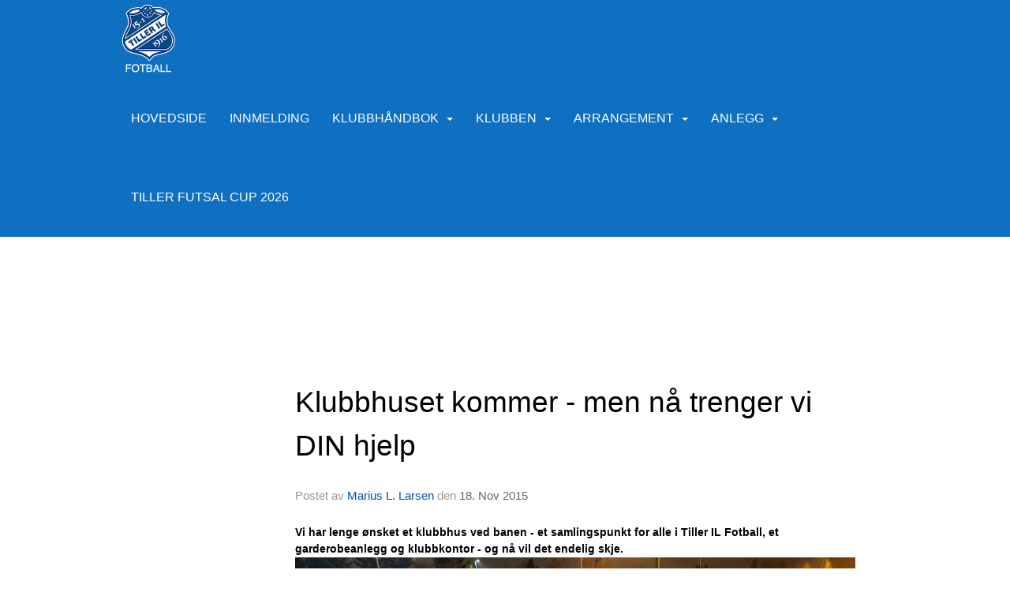

--- FILE ---
content_type: text/html
request_url: https://www.tillerfotball.no/next/blog/post/60651/klubbhuset-kommer---men-na-trenger-vi-din-hjelp
body_size: 93163
content:

<!DOCTYPE html>
<html lang="no">
<head>
    <meta charset="utf-8" />
    <meta name="viewport" content="width=device-width, initial-scale=1.0" />
    
    <title>Klubbhuset kommer - men n&#xE5; trenger vi DIN hjelp</title>
    <link rel="shortcut icon" href="/old/files/favicon/768/image[1_.ico" type="image/x-icon" />
<script>
    (function () {
        var site = {"site":{"siteId":768,"nifOrgSyncActive":false,"orgId":56163,"federationId":0,"applicationId":200000195,"applicationLogo":"https://cdn-bloc.no/background/200000195/394/2018/10/9/idrettenonline-logo.png","siteProfileUserId":1100126469,"siteProfileUserName":"Tiller IL - Fotball","sitename":"Tiller Idrettslag Fotball - #ForzaTiller","domain":"www.tillerfotball.no","mainSite":{"siteId":5357,"nifOrgSyncActive":false,"orgId":26461,"federationId":0,"applicationId":200000195,"applicationLogo":null,"siteProfileUserId":1103109629,"siteProfileUserName":"Tiller Idrettslag","sitename":"Tiller IL","domain":"tilleridrettslag.idrettenonline.no","mainSite":null}},"mininetwork":{"siteId":768,"miniNetworkId":187,"miniNetworkTitle":"Tiller IL","domain":"www.tillerfotball.no","userId":1100126469,"mainSiteId":5357,"siteIdForMemberDetails":5357,"siteIdForEconomy":5357},"isoCode":"nb-no","updateTime":"2026-01-27T04:04:47.1647755+01:00","dateFormat":"dd.mm.yy","webApiEndpoint":"https://webapi.webfarm3.bloc.no"};
        var siteContext = {"site":{"siteId":768,"nifOrgSyncActive":false,"orgId":56163,"federationId":0,"applicationId":200000195,"applicationLogo":"https://cdn-bloc.no/background/200000195/394/2018/10/9/idrettenonline-logo.png","siteProfileUserId":1100126469,"siteProfileUserName":"Tiller IL - Fotball","sitename":"Tiller Idrettslag Fotball - #ForzaTiller","domain":"www.tillerfotball.no","mainSite":{"siteId":5357,"nifOrgSyncActive":false,"orgId":26461,"federationId":0,"applicationId":200000195,"applicationLogo":null,"siteProfileUserId":1103109629,"siteProfileUserName":"Tiller Idrettslag","sitename":"Tiller IL","domain":"tilleridrettslag.idrettenonline.no","mainSite":null}},"mininetwork":{"siteId":768,"miniNetworkId":187,"miniNetworkTitle":"Tiller IL","domain":"www.tillerfotball.no","userId":1100126469,"mainSiteId":5357,"siteIdForMemberDetails":5357,"siteIdForEconomy":5357},"isoCode":"nb-no","updateTime":"2026-01-27T04:04:47.1647755+01:00","dateFormat":"dd.mm.yy","webApiEndpoint":"https://webapi.webfarm3.bloc.no"};
        var userContext = {"mainProfile":{"userId":0,"guid":"","username":"","firstname":"","lastname":"","sex":0,"image":"","profileTypeId":0,"ParentUserId":null,"isPrimaryAccount":false,"groupSiteId":0},"currentProfile":{"userId":0,"guid":"","username":"","firstname":"","lastname":"","sex":0,"image":"","profileTypeId":0,"ParentUserId":null,"isPrimaryAccount":false,"groupSiteId":0},"accountId":0,"email":"","isWebmaster":false,"isPublisher":false,"isDevAdmin":false,"isNetworkAdmin":false,"updateTime":"2026-01-27T04:04:47.1648572+01:00"};
        var themeCollectionContext = {"id":0,"name":null,"thumbnail":null,"header":{"id":181,"lastModified":"0001-01-01T00:00:00","title":"IO-1","favIcon":"http://content.bloc.net/files/768/image[1_.ico","siteId":394,"image":"","updateTime":"0001-01-01T00:00:00","css":"","creator":null,"isPublic":false,"about":""},"logo":{"lastModified":"0001-01-01T00:00:00","fileName":"https://azure.content.bloc.net/logo/200000195/5404/2019/1/23/2015102616413372859-768.png","uploadTime":"2019-01-23T14:47:51.8013651+01:00","imageWidth":836,"imageHeight":205,"logoTopPosition":0,"logoLeftPosition":0,"logoMarginBottom":0,"logoCustomWidth":836,"logoCustomHeight":205,"containerHeight":255,"containerWidth":984,"logoVisibility":"always","disabled":true,"wrapperWidth":"984px","wrapperBackgroundColor":"","url":"/","wrapperMarginLeft":"0px","wrapperMarginRight":"0px","wrapperMarginTop":"0px","wrapperMarginBottom":"0px","wrapperBackgroundImage":"","wrapperBackgroundThemePosition":"","wrapperBackgroundThemeRepeat":"","wrapperBackgroundThemeFixedImage":"","wrapperBackgroundThemeSize":""},"background":{"id":73,"lastModified":"0001-01-01T00:00:00","categoryId":2,"title":"White","backgroundThemefile":"","backgroundThemeRepeat":"no-repeat","backgroundThemeColor":"rgb(255, 255, 255)","backgroundThemeFixedImage":"scroll","backgroundThemePosition":"","backgroundThemeSize":"auto"},"widgetAppearance":{"id":0,"lastModified":"2022-10-13T17:27:53.3755246Z","name":null,"enableWidgetAppearanceBorderRadius":true,"contentBorderColor":"#ffffff","contentFontColor":"#000000","contentBorderWidth":"0","contentBgColor":"#ffffff","paddingTop":"0px","paddingBottom":"0px","paddingLeft":"0px","paddingRight":"0px","wbgcolor":"#ffffff","wBoxedBorderColor":"#e7e7e7","wHeaderBgColor":"rgb(15, 111, 193)","wBaseFontColor":"#000000","wHeaderFontColor":"#ffffff","wHeaderTextAlign":"center","wCornerRadius":"0px","contentBorderRadius":"0px","wHeaderFontSize":"14px","wHeaderFontWeight":"bold","wHeaderFontFamily":"","wHeaderLinkColor":"#ffffff","wHeaderPadding":"10px","headerPaddingTop":"10px","headerPaddingRight":"10px","headerPaddingBottom":"10px","headerPaddingLeft":"10px","wContentPadding":"10px","contentPaddingTop":"10px","contentPaddingBottom":"10px","contentPaddingLeft":"10px","contentPaddingRight":"10px","wBoxedBorderWidth":"0","wBoxedBorderStyle":"none","wHeaderBorderWidth":"0 0 1px 0","wHeaderBorderStyle":"solid","wHeaderBorderColor":"#e7e7e7","wContentBorderWidth":"0","wContentBorderStyle":"none","wContentBorderColor":"#e7e7e7","siteLinkColor":"rgb(15, 111, 193)","siteLinkHoverColor":"rgb(89, 162, 205)","siteLinkActiveColor":"rgb(15, 111, 193)","siteLinkVisitedColor":"rgb(15, 111, 193)"},"font":{"lastModified":"0001-01-01T00:00:00","headingTextTransform":"none","headingFontColor":"","baseFontStyle":"normal","baseFontSize":"16px","baseFontFamily":"Arial, Helvetica, sans-serif","baseFontColor":"#000000","baseFontWeigthForJson":"normal","headingFontFamilyJson":"Arial, Helvetica, sans-serif","headingFontStyleJson":"normal","headingFontWeightJson":"bold","fontLineHeightJson":"normal","headingLineHeight":"1.5","headingLetterSpacing":null,"baseFontLetterSpacing":null},"form":{"lastModified":"2022-10-13T16:44:26.6845675Z","enableFormControlBorderRadius":false,"smallFormControlBorderRadius":"3px","defaultFormControlBorderRadius":"4px","largeFormControlBorderRadius":"6px"},"navigation":{"lastModified":"2022-11-07T13:28:21.3319777Z","templateId":0,"height":"","fontWeight":"normal","borderRadius":"0px 0px 0px 0px","borderTopLeftRadius":"0px","borderTopRightRadius":"0px","borderBottomRightRadius":"0px","borderBottomLeftRadius":"0px","submenuWidth":"210px","navOutherWidth":"100%","navInnerWidth":"984px","width":"","logoImage":"https://azure.content.bloc.net/background/200000195/768/2021/4/5/logo_21.png","mobileLogoImage":"","logoImageHeight":"88px","placementPosition":"belowLogoContainer","paddingLeft":"10px","paddingRight":"15px","paddingTop":"40px","paddingBottom":"40px","marginLeft":"0px","marginRight":"0px","marginTop":"0px","marginBottom":"0px","navOuterMarginTop":"0px","navOuterMarginRight":"0px","navOuterMarginBottom":"0px","navOuterMarginLeft":"0px","color":"","background":"rgb(15, 111, 193)","border":"#ffffff","linkColor":"rgb(255, 255, 255)","linkHoverColor":"rgb(4, 24, 42)","linkHoverBackground":"rgba(255, 255, 255, 0)","linkActiveColor":"rgb(4, 24, 42)","linkActiveBackground":"rgba(255, 255, 255, 0)","linkDisabledColor":"","linkDisabledBackground":"","brandColor":"","brandHoverColor":"","brandHoverBackground":"","brandText":"","brandVisibility":"always","brandUrl":"","brandMargins":"6px 6px 6px 6px","mobileBrandMargins":"5px 5px 5px 5px","toggleHoverBackground":"","toggleIconBarBackground":"","toggleBorderColor":"","alwaysUseToggler":false,"borderWidth":"0px","fontFamily":"","textTransform":"uppercase","backgroundImage":"","fontSize":"16px","textAlignment":"right","stickyTop":false},"style":{"id":0,"lastModified":"2022-10-13T16:44:25.5908191Z","name":null,"sex0":"#41a3d5 data-selector= data-selector= data-selector= data-selector= data-selector=","sex1":"#0178cc","sex2":"#ea1291 data-selector= data-selector= data-selector= data-selector= data-selector=","borderRadiusBase":"4px","borderRadiusSmall":"3px","borderRadiusLarge":"6px","linkColor":"rgb(15, 111, 193)","linkHoverColor":"rgb(89, 162, 205)","linkActiveColor":"rgb(15, 111, 193)","linkVisitedColor":"rgb(15, 111, 193)"},"canvas":{"id":0,"lastModified":"0001-01-01T00:00:00","logoContainerSize":"984px","navContainerSize":"984px","contentSize":"984px","contentBackgroundColor":"Transparent","contentMarginTop":"0px","contentMarginBottom":"0px","contentPaddingTop":"16px","contentPaddingBottom":"16px","contentPaddingLeft":"16px","contentPaddingRight":"16px","sectionPaddingTop":"16px","sectionPaddingBottom":"0px","sectionPaddingLeft":"16px","sectionPaddingRight":"16px","columnPaddingTop":"0","columnPaddingBottom":"0","columnPaddingLeft":"8","columnPaddingRight":"8","logoContainerFloat":"none","navContainerFloat":"none","contentFloat":"none"},"buttons":{"id":0,"lastModified":"2022-10-13T16:39:48.2596982Z","name":null,"defaultButtonBackgroundColor":"#f0f0f0","defaultButtonTextColor":"#333333","defaultButtonBorderColor":"#cccccc","primaryButtonBorderColor":"#357ebd","primaryButtonBackgroundColor":"#428bca","primaryButtonTextColor":"#ffffff","dangerButtonBackgroundColor":"#d9534f","dangerButtonTextColor":"#ffffff","dangerButtonBorderColor":"#d43f3a","successButtonBackgroundColor":"#5cb85c","successButtonTextColor":"#ffffff","successButtonBorderColor":"#4cae4c","defaultButtonBorderWidth":"1px","defaultButtonBorderRadius":"4px","successButtonBorderRadius":"4px","successButtonBorderWidth":"1px","primaryButtonBorderRadius":"4px","primaryButtonBorderWidth":"1px","warningButtonBackgroundColor":"#f0ad4e","warningButtonBorderColor":"#eea236","warningButtonBorderRadius":"4px","warningButtonBorderWidth":"1px","warningButtonTextColor":"#ffffff","dangerButtonBorderRadius":"4px","dangerButtonBorderWidth":"1px","infoButtonBackgroundColor":"#5bc0de","infoButtonBorderColor":"#46b8da","infoButtonBorderRadius":"4px","infoButtonBorderWidth":"1px","infoButtonTextColor":"#ffffff"},"topbar":{"lastModified":"2022-11-07T13:32:30.9939638Z","topbarExtendedMenuJson":"[]","topbarExtendedMenuIsEnabled":true,"topbarExtendedMenuTitle":"Tiller IL","topbarTemplate":"Minimal","displayTopbarComponent":"whenSignedIn","displayLanguagePicker":false,"displaySignup":false,"displaySignin":true,"displaySearch":true,"displayFAQ":false,"displaySearchForAdministrators":true,"displayNetworkMenu":true,"displayPublishingToolV2":1,"displayPublishingTool":true,"displayMessageIcon":true,"displayAdminModusTool":true,"networkMenuTitle":"","logo":"","logoLink":"","faqLink":"/help/faq/overview","hideOnScroll":false,"backgroundColor":"rgb(15, 111, 193)","backgroundHoverColor":"#2e2e2e","linkColor":"rgb(255, 255, 255)","linkHoverColor":"#ffffff","borderColor":"#333"},"footer":{"id":0,"lastModified":"0001-01-01T00:00:00","name":null,"imagePath":null,"widgetPageFooterPageId":42001,"footerCode":"","footerPoweredByBloc":true,"footerLinkFontSize":"14px","footerLinkFontWeight":"bold","footerLinkColor":"white","footerPadding":"20px 10px 100px 10px","footerBackgroundColor":"Transparent","footerTextColor":"white"},"frontpage":{"type":1,"pageId":59860,"url":"/p/59860/hovedside","newsFeedAsFrontpageForSignedInUsers":false},"settings":{"siteHasPOSModule":false,"siteHasWebsiteModule":true,"siteHasFileArchive":false,"siteHasEventModule":true,"siteHasStatsModule":true,"siteHasMemberAdministrationModule":true,"siteHasNewsletter":true,"siteHasBannerAdsFromNetwork":0,"websiteIsOnline":true,"googleTag":"","googleAnalyticsTrackId":"","googleAnalyticsTrackIdV4":"","facebookPixelId":"","twitterShareBtn":true,"noRobots":false,"robotTxtInfoSiteMapJson":"{\"siteMapForWidgetPages\":true,\"siteMapForEvents\":true,\"siteMapForClassifieds\":true,\"siteMapForBlogPosts\":true,\"siteMapForForum\":true,\"RobotsTxt\":\"\"}","signinRule_UrlToView":null,"paymentPackage":"Basic","signInRule_WhoCanSignIn":0,"signInRule_FacebookLogin":1,"signInRule_WithBankId":0,"signUpRule_WhoCanSignUp":0,"signupRule_SignupWithFacebook":0,"mainCompetitionId":0,"pluginNewsletterPopupIsActive":null},"bootstrap":{"screen_xs_min":"480px","screen_sm_min":"768px","screen_md_min":"992px","screen_lg_min":"1200px","screen_lg_max":"2048","screen_xs_max":"767px","screen_sm_max":"991px","screen_md_max":"1199px"},"localization":{"isocode":"nb-no","languageId":4,"googleTranslateISO":"no","winCode":"NO","macCode":"no_NB","htmlLang":"no","froalaLangCode":"nb","ll_CC":"nb_NO","backuplanguage":"en-us","languageName":"Norwegian","flag":"flags/no.gif","nativeName":"Bokmål","timeZone":"W. Europe Standard Time"},"customHTML":{"headHtml":"","bodyData":"","footerData":""},"websiteArticleSettings":{"displayRightColMyLastPost":true,"displayRightColArticleCategories":true,"displayRightColArticlePostSortedByYear":true}};

        function createProtectedProxy(obj) {
            return new Proxy(obj, {
                set(target, key, value) {
                    const error = new Error();
                    const stackTrace = error.stack || '';
                    console.warn(`Attempted to set ${key} to ${value}. Stack trace:\n${stackTrace}`);
                    return true;
                },
            });
        }

        window.safeProxy = new Proxy({
            Site: createProtectedProxy(site),
            SiteContext: createProtectedProxy(siteContext),
            UserContext: createProtectedProxy(userContext),
            ThemeCollectionContext: createProtectedProxy(themeCollectionContext)
        }, {
            set(target, key, value) {
                if (key === 'Site' || key === 'SiteContext' || key === 'UserContext' || key === 'ThemeCollectionContext') {
                    console.log(`Attempted to set ${key} to ${value}`);
                    return true;
                }
                target[key] = value;
                return true;
            },
        });

        window.Site = window.safeProxy.Site;
        window.SiteContext = window.safeProxy.SiteContext;
        window.UserContext = window.safeProxy.UserContext;
        window.ThemeCollectionContext = window.safeProxy.ThemeCollectionContext;
    })();
</script>

    <script>
        // Used to defer background-image in css
        window.onload = (e) => document.body.classList.add('loaded');
    </script>

    <script src="/next/js/vendors/jquery/jquery.min.js"></script>
    <script src="https://oldjs.bloc.net/scripts/bloc-primer.js"></script>



    <link rel="stylesheet" crossorigin="anonymous" href="https://vue.webfarm3.bloc.no/frontend/2.265.1/frontend.css">



<script type="module" crossorigin="anonymous" src="https://vue.webfarm3.bloc.no/frontend/2.265.1/index.js"></script>
    
    

	<link rel="canonical" href="https://www.tillerfotball.no/next/blog/post/60651/klubbhuset-kommer---men-na-trenger-vi-din-hjelp" />
	<meta property="fb:app_id" content="377020078234768" />
	<meta property="og:type" content="article" />
	<meta property="og:url" content="https://www.tillerfotball.no/next/blog/post/60651/klubbhuset-kommer---men-na-trenger-vi-din-hjelp" />
	<meta property="og:image:secure_url" content="https://cdn-bloc.no/oldfileserver9/photo/original/2015/11/18/2015111822393214771-42.jpg?maxwidth=1080&amp;q=90" />
	<meta property="og:image" content="https://cdn-bloc.no/oldfileserver9/photo/original/2015/11/18/2015111822393214771-42.jpg?maxwidth=1080&amp;q=90" />
	<meta property="og:image:height" content="1080" />
	<meta property="og:image:width" content="1080" />
	<meta property="og:title" content="Klubbhuset kommer - men n&#xE5; trenger vi DIN hjelp" />

	<meta property="og:description" content="Vi har lenge &#xF8;nsket et klubbhus ved banen - et samlingspunkt for alle i Tiller IL Fotball, et garderobeanlegg og klubbkontor - og n&#xE5; vil det endelig skje.Mens vi venter p&#xE5; brakkene..." />

	<meta property="og:site_name" content="Tiller Idrettslag Fotball - #ForzaTiller" />
	<meta property="fb:admins" content="856635617,518553527" />


    
    

    
    

    
<meta name="robots" content="noindex" />







</head>
<body class="requires-bootstrap-css">
    <!-- FrontendBaseLayout-->
    <style>
        @media only screen and (min-width : 768px) {
            #logo {
                position: absolute;
            }
        }
        #logoWrapper {
            background-size: var(--theme-logo-wrapper-bg-size);
            background-color: var(--theme-logo-wrapper-bg-color);
            background-repeat: var(--theme-logo-wrapper-bg-repeat);
            background-position: var(--theme-logo-wrapper-bg-position);
            background-attachment: var(--theme-logo-wrapper-bg-attachment);
            width: calc(var(--theme-logo-wrapper-width) - var(--theme-logo-wrapper-margin-right) - var(--theme-logo-wrapper-margin-left));
            margin: var(--theme-logo-wrapper-margin-top) auto var(--theme-logo-wrapper-margin-bottom);
            float: var(--theme-logo-logo-container-float);
            max-width: 100%;
        }

        #logoContainer {
            width: 100%;
            margin: 0 auto;
            position: relative;
            overflow: hidden;
            max-width: var(--theme-logo-container-width);
        }

        #logo img {
            max-width: 100%;
        }
        /* Logo when mobile*/
        @media (max-width: 767px) {
            #logoContainer {
                height: auto !important;
            }
            #logo {
                padding-top: 0;
                position: static !important;
            }
            #logo img {
                height: auto !important;
            }
        }
    </style>
<style>
    .bloc-skip-nav-link {
            position: absolute;
            z-index: 99999999;
            left: 0px;
            top: 0px;
            text-decoration: underline;
            color: white !important;
            background-color: #000;
            padding: 0.75rem 1.5rem;
            border-bottom-right-radius: 0.5rem;
            transform: rotateY(90deg);
            transform-origin: left;
            transition: all .2s ease-in-out;
        }

        .bloc-skip-nav-link:focus {
            transform: rotateY(0deg);
            color: white;
            left: 2px;
            top: 2px;
            outline: 1px solid #fff;
            outline-offset: 2px;
            box-shadow: 0 0 0 2px #000, 0 0 0 3px #fff;
        }
        @media (prefers-reduced-motion: reduce) {
            .bloc-skip-nav-link {
                transition: none !important;
            }
        }
</style>

<style id="bloc-navbar-style">
	/*
        Navigation
        Variables needs to be placed on body tag, because we also use them in widgets.

        NB! Do not edit without making the same changes in
        Bloc.Vue\src\components\Theme\ThemeMainMenu.vue
    */
    body {

        /* Size */
        --theme-mainmenu-outer-width: 100%;
        --theme-mainmenu-outer-margin-top: 0px;
        --theme-mainmenu-outer-margin-bottom: 0px;
        --theme-mainmenu-inner-width: 984px;

        /* Font */
        --theme-mainmenu-font-size: 16px;
        --theme-mainmenu-font-family: ;
        --theme-mainmenu-font-weight: normal;
        --theme-mainmenu-text-transform: uppercase;
        --theme-mainmenu-color: ;

        /* Background */
        --theme-mainmenu-background: rgb(15, 111, 193);

        /* Border */
        --theme-mainmenu-border: #ffffff;
        --theme-mainmenu-border-radius: 0px 0px 0px 0px;
        --theme-mainmenu-border-top-left-radius: 0px;
        --theme-mainmenu-border-top-right-radius: 0px;
        --theme-mainmenu-border-bottom-right-radius: 0px;
        --theme-mainmenu-border-bottom-left-radius: 0px;
        --theme-mainmenu-border-width: 0px;

        /* Brand */
        --theme-mainmenu-brand-margins: 6px 6px 6px 6px;
        --theme-mainmenu-brand-hover-color: ;
        --theme-mainmenu-brand-hover-background: ;
        --theme-mainmenu-mobile-brand-margins: 5px 5px 5px 5px;

        /* Link */
        --theme-mainmenu-link-color: rgb(255, 255, 255);
        --theme-mainmenu-link-hover-color: rgb(4, 24, 42);
        --theme-mainmenu-link-hover-background: rgba(255, 255, 255, 0);
        --theme-mainmenu-link-active-color: rgb(4, 24, 42);
        --theme-mainmenu-link-active-background: rgba(255, 255, 255, 0);

        /* Toggle */
        --theme-mainmenu-toggle-border-color: ;
        --theme-mainmenu-toggle-hover-background: ;

        /* Padding */
        --theme-mainmenu-padding-top: 40px;
        --theme-mainmenu-padding-bottom: 40px;
        --theme-mainmenu-padding-left: 10px;
        --theme-mainmenu-padding-right: 15px;

        /* Margin */
        --theme-mainmenu-margin-top: 0px;
        --theme-mainmenu-margin-bottom: 0px;
        --theme-mainmenu-margin-left: 0px;
        --theme-mainmenu-margin-right: 0px;
        /* Submenu */
        --theme-mainmenu-submenu-width: 210px;

        /* Logo */
        --theme-mainmenu-logo-height: 88px;
        --theme-mainmenu-toggle-icon-bar-background: ;
    }


    .navContainer {
        margin-top: var(--theme-mainmenu-outer-margin-top);
        margin-bottom: var(--theme-mainmenu-outer-margin-bottom);
        font-size: var(--theme-mainmenu-font-size, inherit);
		width: var(--theme-mainmenu-outer-width, 984px);
		max-width:100%;
    }
	/* Navbar */
    .bloc-navbar {
		font-family: var(--theme-mainmenu-font-family, inherit) !important;
		background-image: var(--theme-mainmenu-background-image, none);
        background-color: var(--theme-mainmenu-background);
		text-transform: var(--theme-mainmenu-text-transform, normal);
        font-weight: var(--theme-mainmenu-font-weight, normal);
        border-color: var(--theme-mainmenu-border);
        border-width: var(--theme-mainmenu-border-width);
    }
    .bloc-navbar .container-fluid {
        /* todo: add the default value for container-fluid or canvas here. */
        width:var(--theme-mainmenu-inner-width, 984px);
		max-width:100%;
    }


	/* Brand */

    .bloc-navbar .navbar-brand img {
        margin:8px;
        border-radius:2px;
        height:32px;
        max-height:32px;
    }
@media only screen and (max-width: 767px) {.bloc-navbar .navbar-brand {height: auto;} .bloc-navbar .navbar-brand img {margin: var(--theme-mainmenu-mobile-brand-margins);height:50px;max-height:50px;}}

	@media only screen and (min-width: 768px) {.bloc-navbar .navbar-brand img {margin: var(--theme-mainmenu-brand-margins);height: var(--theme-mainmenu-logo-height); max-height:none;}}
    .bloc-navbar .gtranslate_menu_class {
        float: right;
        padding-left: var(--theme-mainmenu-padding-left);
        padding-right: var(--theme-mainmenu-padding-right);
        padding-top: var(--theme-mainmenu-padding-top);
        padding-bottom: var(--theme-mainmenu-padding-bottom);
        margin-left: var(--theme-mainmenu-margin-left);
        margin-right: var(--theme-mainmenu-margin-right);
        margin-top: var(--theme-mainmenu-margin-top);
        margin-bottom: var(--theme-mainmenu-margin-bottom);
    }
	.bloc-navbar .navbar-brand:hover,
	.bloc-navbar .navbar-brand:focus {
		color:var(--theme-mainmenu-brand-hover-color);
		background-color: var(--theme-mainmenu-brand-hover-background);
	}
	/* Text */
	.bloc-navbar .navbar-text {
		color: var(--theme-mainmenu-color);
	}
    .bloc-navbar .navbar-brand.navbar-brand-image,
    .bloc-navbar .navbar-brand.navbar-brand-image:focus,
    .bloc-navbar .navbar-brand.navbar-brand-image:active,
    .bloc-navbar .navbar-brand.navbar-brand-image:hover{
        height:auto;
        background-color:transparent;
    }

	/* Navbar links */
	.bloc-navbar .navbar-nav > li > a,
    .bloc-navbar .navbar-brand {
		color: var(--theme-mainmenu-link-color);
        font-weight:var(--theme-mainmenu-font-weight);
	}
	.bloc-navbar .navbar-nav > li > a:hover,
	.bloc-navbar .navbar-nav > li > a:focus,
    .bloc-navbar .navbar-brand:hover,
    .bloc-navbar .navbar-brand:focus {
		color: var(--theme-mainmenu-link-hover-color);
		background-color: var(--theme-mainmenu-link-hover-background);
	}
	.bloc-navbar .navbar-nav > .active > a,
	.bloc-navbar .navbar-nav > .active > a:hover,
	.bloc-navbar .navbar-nav > .active > a:focus,
    .bloc-navbar .navbar-brand:active,
    .bloc-navbar .navbar-brand:hover,
    .bloc-navbar .navbar-brand:focus {
		color: var(--theme-mainmenu-link-active-color);
		background-color: var(--theme-mainmenu-link-active-background);
	}
	.bloc-navbar .navbar-nav > .open > a,
	.bloc-navbar .navbar-nav > .open > a:hover,
    .bloc-navbar .navbar-nav > .open > a:focus {
        background-color: var(--theme-mainmenu-link-active-background);
        color:var(--theme-mainmenu-link-active-color) !important;
    }
	/* Navbar Toggle */
	.bloc-navbar .navbar-toggle {
		border-color: var(--theme-mainmenu-link-color);
	}
	.bloc-navbar .navbar-toggle:hover,
	.bloc-navbar .navbar-toggle:focus {
        border-color: var(--theme-mainmenu-link-hover-color);
		background-color: var(--theme-mainmenu-link-hover-background);
	}
	.bloc-navbar .navbar-toggle .icon-bar {
		background-color: var(--theme-mainmenu-link-color);
	}
    .bloc-navbar .navbar-toggle:hover .icon-bar,
    .bloc-navbar .navbar-toggle:focus .icon-bar {
		background-color: var(--theme-mainmenu-link-hover-color);
	}
	/* Navbar Collapsable */
	.bloc-navbar .navbar-collapse,
	.bloc-navbar .navbar-form {
		border-color: var(--theme-mainmenu-border);
	}
	.bloc-navbar .navbar-collapse {
		max-height:none;
	}
	/* Navbar Link (not used in main menu ) */
	.bloc-navbar .navbar-link {
		color: var(--theme-mainmenu-link-color);
	}
	.bloc-navbar .navbar-link:hover {
		color: var(--theme-mainmenu-link-hover-color);
	}
	/* Dropdowns */
	.bloc-navbar .dropdown-menu {
		color: var(--theme-mainmenu-color) !important;
		background-color: var(--theme-mainmenu-background);
        border-top:0;
	}
	.bloc-navbar .dropdown-menu > li > a {
		color: var(--theme-mainmenu-link-color);
	}
	.bloc-navbar .dropdown-menu > li > a:hover,
	.bloc-navbar .dropdown-menu > li > a:focus {
		color: var(--theme-mainmenu-link-hover-color);
		background-color: var(--theme-mainmenu-link-hover-background);
	}
	.bloc-navbar .navbar-nav .open .dropdown-menu > .active > a,
	.bloc-navbar .navbar-nav .open .dropdown-menu > .active > a:hover,
	.bloc-navbar .navbar-nav .open .dropdown-menu > .active > a:focus {
		color: var(--theme-mainmenu-link-active-color);
		background-color: var(--theme-mainmenu-link-active-background);
	}
	.bloc-navbar .has-link > a.caret-trigger {
		padding-left: 0;
	}
    .bloc-navbar b.caret {
		margin-left:10px;
	}
    .bloc-navbar .fa.fa-plus {
		line-height:20px;
	}

	#toggle-mobile-menu {
		display: none;
	}

	/* TABS AND DESKTOP ONLY */
	@media (min-width: 768px) {

        .bloc-navbar {
            border-top-left-radius: var(--theme-mainmenu-border-top-left-radius);
            border-top-right-radius: var(--theme-mainmenu-border-top-right-radius);
            border-bottom-right-radius: var(--theme-mainmenu-border-bottom-right-radius);
            border-bottom-left-radius: var(--theme-mainmenu-border-bottom-left-radius);
		}
        .bloc-navbar .navbar-brand img {
            border-top-left-radius: var(--theme-mainmenu-border-radius);
            border-bottom-left-radius: var(--theme-mainmenu-border-radius);
        }
		.bloc-navbar {
			min-height:0 !important;
		}
        .bloc-navbar .navbar-header > a.navbar-brand {
				padding-top:var(--theme-mainmenu-padding-top);

				padding-bottom:var(--theme-mainmenu-padding-bottom);
        }
		.bloc-navbar .navbar-nav > li > a {
			color: rgb(255, 255, 255);
				padding-left:var(--theme-mainmenu-padding-left);

				padding-right:var(--theme-mainmenu-padding-right);

				padding-top:var(--theme-mainmenu-padding-top);


				padding-bottom:var(--theme-mainmenu-padding-bottom);



				margin-left:var(--theme-mainmenu-margin-left);


				margin-right:var(--theme-mainmenu-margin-right);

				margin-top:var(--theme-mainmenu-margin-top);

				margin-bottom:var(--theme-mainmenu-margin-bottom);


		}

		.bloc-navbar .navbar-nav .open .dropdown-menu {
			float: right;
            min-width:var(--theme-mainmenu-submenu-width) !important;
		}

		.bloc-navbar .navbar-nav .dropdown-submenu > a:hover:after {
			border-left-color: var(--theme-link-active-color);
		}

		.bloc-navbar .navbar-nav > li.has-link > a,
		.bloc-navbar .navbar-nav > li > a.dropdown-toggle {
			float: left;
		}

		.bloc-navbar .navbar-nav i.fa {
			display: none; /* display none here will hide fa-icons */
		}
        .bloc-navbar .navbar-nav > li > a > i.fa {
			display: inline-block;
		}

		.bloc-navbar .has-link .dropdown-menu {
			right: 0;
			left:auto;
		}

		/* Sub-Submenus */
		.bloc-navbar .dropdown-submenu .dropdown-menu{
			left: 100%;
		}

        .bloc-navbar .navbar-nav.navbar-right > li:last-child .dropdown-submenu .dropdown-menu{
            right: 100%;
            left: auto;
        }

        /* Center align menu */


			.bloc-navbar .navbar-nav {float: right; }


			.bloc-navbar .navbar-nav > li {float: none;display: inline-block;}.bloc-navbar .navbar-nav > li > a.dropdown-toggle {float:none;}.bloc-navbar .navbar .navbar-collapse {text-align: center;}.bloc-navbar .navbar .dropdown-menu{text-align:left; }


	}

    /*
    MOBILE ONLY
	*/

	@media (max-width: 767px) {
        #navContainer .navbar-header {
            display: grid;
            align-items: stretch;
grid-template-columns: 0 min-content auto minmax(min-content, 15%) 0;
        }
        #toggle-mobile-menu {
            display: grid;
            place-items: center;
margin: 0.25rem 0.25rem 0.25rem 1rem;
			color: var(--theme-mainmenu-link-color, var(--theme-link-color, #00F));
        }
            #toggle-mobile-menu:hover {
                color: var(--theme-mainmenu-link-hover-color);
                background-color: var(--theme-mainmenu-link-hover-background);
            }


            /*#toggle-mobile-menu:focus-visible {
                outline: 5px auto -webkit-focus-ring-color;
                outline-offset: -2px;
                box-shadow: 0 0 0 2px var(--theme-link-color), 0 0 0 3px white;
                border-radius: 3px;
            }*/
            #navContainer a.navbar-brand-image {
            margin-right: 2rem;
			margin: 0.25rem 1rem 0.25rem 0.25rem;
        }
        #bloc-navbar-main {
            font-size: 120%;
            display: none;
            position: absolute;
            left: 0;
            width: 100%;
            overflow-y: auto;
            scrollbar-gutter: stable;
            z-index: 1020;
            max-height: calc(100vh - var(--mobile-menu-height, 100px));
            background-color: var(--theme-mainmenu-background);
            margin: 0 !important;
            border-bottom: 2px solid rgba(0, 0, 0, 0.22);
        }
            #bloc-navbar-main::-webkit-scrollbar {
                width: 0;
            }
            #bloc-navbar-main ul.navbar-nav {
				width:100%;
                padding-bottom: 4px;
                margin: 0 !important;
            }
                #bloc-navbar-main ul.navbar-nav > li {
                    border-top-color: rgba(0, 0, 0, 0.22);
					border-top-width: 1px;
                    border-top-style: solid;
                }
                    #bloc-navbar-main ul.navbar-nav > li > a {
                        display: flex;
                        justify-content: space-between;
                        align-items: center;
                        padding: 1.5rem 1rem;
                    }
                        #bloc-navbar-main ul.navbar-nav > li > a > i {
                            margin-top: -1rem;
                            margin-bottom: -1rem;
                        }
        .bloc-navbar .navbar-nav .open .dropdown-menu > li > a {
			color: var(--theme-mainmenu-link-color);
		}

		.bloc-navbar .navbar-nav .open .dropdown-menu > li > a:hover,
		.bloc-navbar .navbar-nav .open .dropdown-menu > li > a:focus {
			color: var(--theme-mainmenu-link-hover-color:);
		}

		.bloc-navbar .navbar-nav .dropdown-submenu > a:hover:after {
			border-top-color: var(--theme-mainmenu-link-active-color);
		}

		.bloc-navbar b.caret {
			display: none;
		}

		.bloc-navbar .navbar-nav .dropdown-submenu > a:after {
			display: none;
		}

		.bloc-navbar .has-link > a.caret-trigger {
			padding-left: 0;
			position: absolute;
			right: 0;
			top: 0;
		}

		.bloc-navbar .has-link > a > i.fa {
			display: none;
		}

		.bloc-navbar .has-link > .caret-trigger > i.fa {
			display: block;
		}

        /*
          Hide the [+] icon on items with sub-sub for mobile view
          Add indent on the sub-sub menu
        */


        .bloc-navbar .menu-depth-0.open .menu-depth-1 ul {
          display:block !important;
        }
        .bloc-navbar .menu-depth-1 .dropdown-toggle i,
        .bloc-navbar .menu-depth-1 .dropdown-toggle b{
          display:none !important;
        }

		.bloc-navbar .menu-depth-0 .dropdown-menu li a {
			padding-left:20px !important;
		}
		.bloc-navbar .menu-depth-1 .dropdown-menu li a {
			padding-left:40px !important;
		}
		.bloc-navbar .menu-depth-1 .dropdown-menu li a:before{
			content:'•  ';
		}
		.bloc-navbar .menu-depth-2 .dropdown-menu li a {
			padding-left:60px !important;
		}
		.bloc-navbar .menu-depth-3 .dropdown-menu li a {
			padding-left:90px !important;
		}
	}
</style>
<script>
	(function () {
		function isChildOf(child, parent) {
			if (parent === null)
				return false;
			let node = child.node;
			while (node !== null) {
                if (node === parent) {
                    return true;
                }
                node = node.parentNode;
			}
			return false;
		}

		function debounce(func, wait) {
			let timeout;
			return function (...args) {
				clearTimeout(timeout);
				timeout = setTimeout(() => func.apply(this, args), wait);
			};
		}

		function updateMenuVariable() {
			const poweredByHeight = document.getElementById('poweredBy')?.clientHeight ?? 0;
			const topbarHeight = document.querySelector('nav.navbar.navbar-minimal')?.clientHeight ?? 0;
			const otherTopbarHeight = document.querySelector('nav.navbar.navbar-default')?.clientHeight ?? 0;
			const navbarHeaderHeight = document.getElementById('navContainer')?.querySelector('.navbar-header')?.clientHeight ?? 0;
			const logoContainerHeight = document.getElementById('logoWrapper')?.clientHeight ?? 0;

			const newValue = poweredByHeight + topbarHeight + (navbarHeaderHeight*2) + logoContainerHeight + otherTopbarHeight;

			document.body.style.setProperty('--mobile-menu-height', `${newValue}px`);
		}

		const debouncedUpdateMenuVariable = debounce(updateMenuVariable, 50);

		const resizeObserver = new ResizeObserver((entries) => {
			for (let entry of entries) {
				if (entry.target === document.body) {
					debouncedUpdateMenuVariable();
				}
			}
		});

		resizeObserver.observe(document.body);

		const mutationObserver = new MutationObserver((mutations) => {
			// Filter out mutations caused by changes to the style element
			if (!mutations.some(mutation => mutation.target.id === 'bloc-navbar-style')) {
				debouncedUpdateMenuVariable();
			}
		});

		mutationObserver.observe(document.body, {
			childList: true,
			subtree: true,
		});

		window.addEventListener('resize', debouncedUpdateMenuVariable);

		function toggleBlocMobileMenu(ev) {
			ev.stopPropagation();
			const toggleBtnIcon = document.getElementById('toggle-mobile-menu').querySelector('span.fa');
			const navbarContent = document.getElementById('bloc-navbar-main');
			const mainContent = document.querySelector('main#content');
			const footerContent = document.querySelector('footer');

			if (navbarContent.style.display === 'block') {
				navbarContent.removeAttribute('style');
				document.body.style.overflow = '';

				
				toggleBtnIcon.classList.add('fa-bars');
				toggleBtnIcon.classList.remove('fa-times')

				// Remove event listeners if present
				mainContent.removeEventListener('click', toggleBlocMobileMenu);
				footerContent?.removeEventListener('click', toggleBlocMobileMenu);
			} else {
				// Open menu (remove scrolling on elements behind the menu)
				document.body.style.overflow = 'hidden';
				navbarContent.style.display = 'block';

				// Toggle the icon to open state
				toggleBtnIcon.classList.add('fa-times');
				toggleBtnIcon.classList.remove('fa-bars')

				navbarContent.getClientRects

				// Make sure the user is fully scrolled up to the menu
				const menuContainer = document.getElementById('navContainer');
				const menuContainerPos = menuContainer.getClientRects()[0]?.top ?? 0;

				// Topbar will be in the way
				const topbarHeight = document.querySelector('nav.navbar.navbar-minimal')?.clientHeight ?? 0;
				const otherTopbarHeight = document.querySelector('nav.navbar.navbar-default')?.clientHeight ?? 0;
				// Logo too, if it's in use
				const logoContainerHeight = document.getElementById('logoWrapper')?.clientHeight ?? 0;

				window.scrollTo(0, menuContainerPos - topbarHeight - otherTopbarHeight - logoContainerHeight);
				
				// Clicking on mainContent or footer should close the menu, but not on the first click (if the menu is in widget, ie. inside mainContent)
				if (!isChildOf(navbarContent, mainContent))
					mainContent.addEventListener('click', toggleBlocMobileMenu, { once: true });
				if (!isChildOf(navbarContent, footerContent))
					footerContent?.addEventListener('click', toggleBlocMobileMenu, { once: true });
			}
		}

		document.addEventListener('DOMContentLoaded', () => {
			console.log('attaching.');
            const toggleMobileMenu = document.getElementById('toggle-mobile-menu');
			if (toggleMobileMenu) {
				// Make sure we don't double-attach
				toggleMobileMenu.removeEventListener('click', toggleBlocMobileMenu);
				toggleMobileMenu.addEventListener('click', toggleBlocMobileMenu);
            }
        });
	})();

</script>
<div id="navContainer" class="navContainer" style="display:block;">
    <a class="bloc-skip-nav-link" href="#bloc-skip-nav">Hopp til sideinnhold</a>
	<nav class="bloc-navbar navbar " role="navigation" style="margin-bottom: 0;">
		<div class="container-fluid">
			<div class="navbar-header">
                        <a 
                            class="navbar-brand nopadding !p-0 navbar-brand-image "
                            href="/">
                            
                    <img  src="https://cdn-bloc.no/background/200000195/768/2021/4/5/logo_21.png?maxwidth=600&height=176&quality=90&scale=both" 
                        width=""
                        height="176"
                        data-src="https://cdn-bloc.no/background/200000195/768/2021/4/5/logo_21.png?maxwidth=600&height=176&quality=90&scale=both|https://cdn-bloc.no/background/200000195/768/2021/4/5/logo_21.png?maxwidth=1200&height=352&quality=90&scale=both" 
                        data-src-medium="https://cdn-bloc.no/background/200000195/768/2021/4/5/logo_21.png?maxwidth=600&height=176&quality=90&scale=both|https://cdn-bloc.no/background/200000195/768/2021/4/5/logo_21.png?maxwidth=1200&height=352&quality=90&scale=both" 
                        data-src-small="https://cdn-bloc.no/background/200000195/768/2021/4/5/logo_21.png?maxwidth=600&height=176&quality=90&scale=both|https://cdn-bloc.no/background/200000195/768/2021/4/5/logo_21.png?maxwidth=1200&height=352&quality=90&scale=both" 
                        data-original-image="https://cdn-bloc.no/background/200000195/768/2021/4/5/logo_21.png" 
                         title='Menu logo' style='max-width: none;' />
                    

                        </a>
                    <span></span>
                    <a id="toggle-mobile-menu" tabindex="0" role="button" class="btn" onkeypress="if (event.keyCode == 13 || event.key == ' ' || event.code == 'Space') { { this.click(); return false; }}">
                        <span class="sr-only">
                            Veksle navigasjon
                        </span>
                        <span class="fa fa-bars fa-2x"></span>
                    </a>
			</div>
			<div id="bloc-navbar-main">
                <ul class="nav navbar-nav navbar-right">
                    
								<li  data-menuId="91982">
									<a href="/next/p/59860/hovedside" target="">Hovedside</a>
								</li>
								<li  data-menuId="136057">
									<a href="https://app.rubic.no/Account/Signup?organizationID=11649#/form/profile" target="">Innmelding</a>
								</li>
								            <li class="dropdown  menu-depth-0" data-menuId="136020">
									            <a class="dropdown-toggle caret-trigger" data-toggle="dropdown" tabindex="0" onkeypress="if (event.keyCode == 13){{ this.click(); }}" >Klubbhåndbok<b class="caret hidden-xs"></b><i class="fa visible-xs fa-plus pull-right"></i></a><ul class='dropdown-menu'>
								<li  data-menuId="132870">
									<a href="https://www.tillerfotball.no/next/p/27173/laglederteam" target="">Klubbhåndbok</a>
								</li>
								<li  data-menuId="108293">
									<a href="https://www.tillerfotball.no/p/46960/sportsplan" target="">Sportsplan</a>
								</li></ul>
								            </li>
								            <li class="dropdown  menu-depth-0" data-menuId="67857">
									            <a class="dropdown-toggle caret-trigger" data-toggle="dropdown" tabindex="0" onkeypress="if (event.keyCode == 13){{ this.click(); }}" >Klubben<b class="caret hidden-xs"></b><i class="fa visible-xs fa-plus pull-right"></i></a><ul class='dropdown-menu'>
								<li  data-menuId="136058">
									<a href="https://www.rubic.no/" target="_blank">Rubic</a>
								</li>
								<li  data-menuId="124739">
									<a href="/next/p/86263/styret" target="">Styret</a>
								</li>
								<li  data-menuId="124743">
									<a href="/next/p/86266/sportslig-utvalg" target="">Sportslig Utvalg</a>
								</li>
								<li  data-menuId="132869">
									<a href="https://www.tillerfotball.no/next/p/3828/dommere--dommerregninger" target="">Dommere</a>
								</li>
								<li  data-menuId="67863">
									<a href="/next/p/41989/samarbeidspartnere" target="">Samarbeidspartnere</a>
								</li>
								<li  data-menuId="89477">
									<a href="/next/p/41990/grasrotandelen" target="">Grasrotandelen</a>
								</li></ul>
								            </li>
								            <li class="dropdown  menu-depth-0" data-menuId="67881">
									            <a class="dropdown-toggle caret-trigger" data-toggle="dropdown" tabindex="0" onkeypress="if (event.keyCode == 13){{ this.click(); }}" >Arrangement<b class="caret hidden-xs"></b><i class="fa visible-xs fa-plus pull-right"></i></a><ul class='dropdown-menu'>
								<li  data-menuId="93137">
									<a href="/next/p/61028/tine-fotballskole" target="">Tine Fotballskole</a>
								</li></ul>
								            </li>
								            <li class="dropdown  menu-depth-0" data-menuId="67875">
									            <a class="dropdown-toggle caret-trigger" data-toggle="dropdown" tabindex="0" onkeypress="if (event.keyCode == 13){{ this.click(); }}" >Anlegg<b class="caret hidden-xs"></b><i class="fa visible-xs fa-plus pull-right"></i></a><ul class='dropdown-menu'>
								<li  data-menuId="67877">
									<a href="/next/p/41995/tobb-arena-sor" target="">TOBB Arena Sør</a>
								</li>
								<li  data-menuId="67878">
									<a href="/next/p/41996/kvt-kunstgress" target="">KVT kunstgress</a>
								</li>
								<li  data-menuId="67879">
									<a href="/next/p/41997/kvt-hallen" target="">KVT-hallen</a>
								</li>
								<li  data-menuId="96456">
									<a href="/next/p/63712/moterom" target="">Møterom</a>
								</li>
								<li  data-menuId="67880">
									<a href="/next/p/41998/andelsalg" target="">Andelsalg</a>
								</li></ul>
								            </li>
								<li  data-menuId="136612">
									<a href="https://www.profixio.com/app/tiller-futsal-cup-2026" target="">Tiller Futsal Cup 2026</a>
								</li>
                </ul>
			</div>
		</div>
	</nav>
</div>
<script src="https://www.bloc.net/next/js/mainmenu.js?v-2026127"  ></script>
        <div class="clearfix"></div>


    
    <div id="app" data-props='{"scope":"","bot":false,"showHeader":false}'></div>
    <main id="content" class="canvas-staticpage">
    <a name="bloc-skip-nav" style="position: absolute; scroll-margin-top: 70px;"></a>
    <div class="layout-canvas">
        



	<div id="vue-widget-profile-header" class="mb-4"
	data-vue-widget-name="ProfileHeader" data-props='{
	"guid": "bd9e2281-5cf8-481c-bd17-a07262938ee6",
	"userId": 1100126652,
	"username": "Marius L. Larsen",
	"profileImage": "https://azurecontentcdn.bloc.net/cropper/87dba844380cea68eac2996d6b28bac3/profile/200000195/768/2017/1/29/6362130486564206881450114-10153843330611221-9020893179746228854-n.jpeg",
	"tileId": 6
	}' style="min-height: 150px;">
	</div>





<div class="row">

		<div class="col-sm-3">







		</div>


	<div class="col-sm-9">

		
				<h1 class="blog-title">
					<a href="/next/blog/post/60651/klubbhuset-kommer---men-na-trenger-vi-din-hjelp?ispage=true">Klubbhuset kommer - men nå trenger vi DIN hjelp</a>
				</h1>
				<p class="blog-by">
					Postet av 
					<a href="/next/profile/1100126652/marius-l.-larsen">Marius L. Larsen</a> 
					den 
					<span class="date">18. Nov 2015</span>
				</p>
			







		<div class="blog-entry fr-view">
			<p><strong>Vi har lenge ønsket et klubbhus ved banen - et samlingspunkt for alle i Tiller IL Fotball, et garderobeanlegg og klubbkontor - og nå vil det endelig skje.</strong><br></p><p><img src="https://content.bloc.net/Photo/Original/2015/11/18/2015111822393214771-42.jpg?width=1024&quality=90"></p><p><span style="font-size: 12px;">Mens vi venter på brakkene... Foto: Marius L. Larsen.</span><br></p><hr><p>Roar Aalbu har vært initiativtaker til endelig å få på plass brakker til et garderobeanlegg og klubbhus rett ved siden av dagens kiosk på TOBB Arena (Tonstad kunstgress).<br><br>Det meste av grunnarbeidet er allerede gjort, og nå gjenstår det viktigste - nemlig brakkene.<br><br>Vi har fått (!) 10 brakker som står på baksiden av bygget til firmaet Ruta på Flatåsen, og nå gjenstår arbeidet for bl.a. demontering terrasse, takrenne og skillefjøler på utsiden.</p><p>På tirsdag kommer transporten som vil kjøre alle ti brakkene til TOBB Arena, men innen den tid trenger vi hjelp til arbeidet.</p><p>Vi håper flere nevenyttige kan bidra slik at vi blir ferdig i tide.<br><br><strong><br>Tidspunkt:<br>Lørdag 21. november kl.10.00<br>Søndag 22. november kl.09.00<br>Øvre Flatås veg 12<br><br>Kontakt Geir Øyvind Sjømæling hvis du vil hjelpe oss med å få brakkene klar til flytting.<br>Mobil: 978 97 375<br>Mail: geir.sjomaling@gmail.com</strong><br><br>Hvis noen har f.eks. brekkjern, batterimaskin, hammer, så er det ønskelig om det kan medbringes.</p><p><br>Vis dugnadsånden i dere, og bidra slik at alle i Tiller IL Fotball har et samlingspunkt på sin egen hjemmearena - for første gang i historien! 😃<br><br>Vi sees på Flatåsen!<br><br></p>
			<div class="clearfix"></div>

		</div>


		<script>
			jQuery(function ($) {
			renderEmbed($('.blog-entry'));
			});
		</script>
		<!-- Customer BEST Nordstrand does not want social stuffs on their blogposts -->
			<hr />









<div class="pull-right" style="width:100px;">
	<div class="fb-share-button" data-href="http://www.tillerfotball.no//next/blog/post/60651/klubbhuset-kommer---men-na-trenger-vi-din-hjelp" data-layout="button_count" data-size="small">
        
        <a target="_blank" href="https://www.facebook.com/dialog/share?app_id=377020078234768&display=popup&href=http%3A%2F%2Fwww.tillerfotball.no%2F%2Fnext%2Fblog%2Fpost%2F60651%2Fklubbhuset-kommer---men-na-trenger-vi-din-hjelp" class="fb-xfbml-parse-ignore">
            Del
        </a>
	</div>
</div>
<div class="clearfix"></div>









<div class="clearfix"></div>



<h3 class="h3">Kommentarer</h3>


<ul class="media-list">
</ul>



    <p><b>Logg inn for å skrive en kommentar.</b></p>


	</div>

	

	

</div>


    </div>
</main>

  




    
        <footer>
            



<style>
                    #layout-wrapper-125832 {
                        width:100%;
                        margin:0 auto; 
                        max-width: 100%;
                        
                    }
                    #layout-wrapper-125832 .layout-wrapper-background {
                        background-color:#fff; 
                        
                    }</style>    <div id="layout-wrapper-125832" class="layout-canvas clearfix">

        <div class="layout-wrapper-background" ></div>
        
        
                <style>
                    #layout-125832 {
                        position:relative; 
                        clear:both; 
                        padding-top:0px;
                        padding-right:0px;
                        padding-bottom:0px;
                        padding-left:0px;
                        width:100%;
                        max-width:100%;
                    } 
                    
                </style>
        <div 
            id="layout-125832" 
            class="row row-layout section-vertical-align-top 
            " 
            data-container-id="125832" 
            data-test="FourColumn" 
            data-page-id="42001">


            <style>
                #layout-125832-col-1 { 
                    padding-left:0px;
                    padding-right:0px;
                    padding-top:0;
                    padding-bottom:0;
                }
                
            </style>                <div 
                    id="layout-125832-col-1" 
                    class='ui-layout-col col-vertical-align-stretch col-xs-12 col-sm-12' 
                    data-col-size='12' 
                    data-column='1' 
                    data-container-id='125832' 
                    data-colwidth='2048'>

                    <!-- Widget container -->
                    <div 
                        class='widgets-container' 
                        data-column="1" 
                        data-container-id="125832" 
                        data-colwidth="2048">
                        <!-- Widget Loop -->
                            <div 
                                id="widget-390470" 
                                class="widget-container" 
                                data-container-id="125832" 
                                data-widget-id="390470" 
                                data-page-id="42001">
                                <style>
                                    
                        #widget-390470 {
                            margin-bottom:0px;
                        }
                    
                            #widget-390470 .w {
                                background-color:#ffffff;
                            }
                        
                        #widget-390470 {
                            margin-top:0px;
                            margin-left:0px;
                            margin-bottom:0px;
                            margin-right:0px;
                        }
                        #widget-390470 .w {
                            color:rgb(15, 111, 193);
                            
                            
                            
                            
                            background-color:rgb(15, 111, 193);
                            background-size:auto;
                        }
                        /* Mobile screens (0px - 768px) */
                        #widget-390470 .w {
                             
                        }
                        /* Mobile screens retina */
                        @media
                        only screen and (-webkit-min-device-pixel-ratio: 2),
                        only screen and (   min--moz-device-pixel-ratio: 2),
                        only screen and (     -o-min-device-pixel-ratio: 2/1),
                        only screen and (        min-device-pixel-ratio: 2),
                        only screen and (                min-resolution: 192dpi),
                        only screen and (                min-resolution: 2dppx)   { 
                            .loaded #widget-390470 .w {
                                  
                            }
                        }
                        /* Tablets (768px - 991px) */
                        @media only screen and (min-width: 768px) {
                            .loaded #widget-390470 .w {
                            
                            }
                        }
                        /* Tablets */
                        @media 
                        only screen and (-webkit-min-device-pixel-ratio: 2)      and (min-width: 991px),
                        only screen and (   min--moz-device-pixel-ratio: 2)      and (min-width: 991px),
                        only screen and (     -o-min-device-pixel-ratio: 2/1)    and (min-width: 991px),
                        only screen and (        min-device-pixel-ratio: 2)      and (min-width: 991px),
                        only screen and (                min-resolution: 192dpi) and (min-width: 991px),
                        only screen and (                min-resolution: 2dppx)  and (min-width: 991px) { 
                             .loaded #widget-390470 .w {
                                
                                
                            }
                        }

                        /* Desktop  (992px - 1199px) */
                        @media only screen and (min-width : 992px) {
                            .loaded #widget-390470 .w {
                                
                            }
                        }
                        /* Desktops Retina (992px - 1199px) */
                        @media 
                        only screen and (-webkit-min-device-pixel-ratio: 2)      and (min-width: 1199px),
                        only screen and (   min--moz-device-pixel-ratio: 2)      and (min-width: 1199px),
                        only screen and (     -o-min-device-pixel-ratio: 2/1)    and (min-width: 1199px),
                        only screen and (        min-device-pixel-ratio: 2)      and (min-width: 1199px),
                        only screen and (                min-resolution: 192dpi) and (min-width: 1199px),
                        only screen and (                min-resolution: 2dppx)  and (min-width: 1199px) { 
                             .loaded #widget-390470 .w {
                                
                                
                            }
                        }

                        /* Large Desktop (1200px or larger (max 2048px)) */
                        @media only screen and (min-width : 1200px) {
                            .loaded #widget-390470 .w {
                                
                            }
                        }
                        /* Large Desktops Retina */
                        @media 
                        only screen and (-webkit-min-device-pixel-ratio: 2)      and (min-width: 2048),
                        only screen and (   min--moz-device-pixel-ratio: 2)      and (min-width: 2048),
                        only screen and (     -o-min-device-pixel-ratio: 2/1)    and (min-width: 2048),
                        only screen and (        min-device-pixel-ratio: 2)      and (min-width: 2048),
                        only screen and (                min-resolution: 192dpi) and (min-width: 2048),
                        only screen and (                min-resolution: 2dppx)  and (min-width: 2048) { 
                             .loaded #widget-390470 .w {
                                
                            }
                        }

                    #widget-390470 .w.wBorder {}#widget-390470 .wHeader {}#widget-390470 .wHeader h2 {}#widget-390470 .wHeader a {}#widget-390470 .wContent {padding-top:0px;padding-right:0px;padding-bottom:0px;padding-left:0px;}
                                </style>


                                             <!-- /uploadedWidgets/view492.cshtml -->




  


<style>
    #text-390470 {
        display: inline;
        --paddingSize: 10px;
        --fontSize: default;
        background-color: transparent;
        padding: var(--paddingSize);
        color: rgb(15, 111, 193);
        border-radius: 0px;
        font-size: var(--fontSize);
        line-height: calc((1.3*var(--fontSize) + 2*var(--paddingSize)));
        text-decoration: none;
        font-weight: normal;
        font-style: normal;
        letter-spacing: normal;
        text-transform: none;
    
        

    }

    #widget-390470 .contentTag {
        text-align: center;
    }

    #widget-390470 .linkTag:hover > #text-390470 {
        color: rgb(15, 111, 193) !important;
    }

    @media only screen and (max-width: 767px) {
        #text-390470 {
            --paddingSize: calc(10px / 1.5);
            --fontSize: calc(default / 1.5);
        }
    }

    @media only screen and (max-width: 479px) {
        #text-390470 {
            --paddingSize: calc(10px/(1.5*1.4));
            --fontSize: calc(default/(1.5*1.4));
        }
        
    }
</style>

<div class="w">
    <div class="wContent contentTag">
<p id="text-390470" >#ForzaTiller</p>    </div>
</div>
<script>(function() {let textElement = document.getElementById('text-390470');textElement.style.fontSize = "revert";textElement.style.setProperty('--fontSize', window.getComputedStyle(textElement).fontSize)})();</script>

                            </div>
                            <div class="clearfix"></div>

                    </div>
                </div>
        </div>
    </div>
<style>
                    #layout-wrapper-84355 {
                        width:100%;
                        margin:0 auto; 
                        max-width: 100%;
                        
                    }
                    #layout-wrapper-84355 .layout-wrapper-background {
                        background-color:rgb(255, 255, 255); 
                        
                    }</style>    <div id="layout-wrapper-84355" class="layout-canvas clearfix">

        <div class="layout-wrapper-background" ></div>
        
        
                <style>
                    #layout-84355 {
                        position:relative; 
                        clear:both; 
                        padding-top:25px;
                        padding-right:0px;
                        padding-bottom:0px;
                        padding-left:0px;
                        width:100%;
                        max-width:100%;
                    } 
                    
                </style>
        <div 
            id="layout-84355" 
            class="row row-layout section-vertical-align-top 
            " 
            data-container-id="84355" 
            data-test="Sandwich" 
            data-page-id="42001">


            <style>
                #layout-84355-col-1 { 
                    padding-left:30px;
                    padding-right:30px;
                    padding-top:0;
                    padding-bottom:0;
                }
                
            </style>                <div 
                    id="layout-84355-col-1" 
                    class='ui-layout-col col-vertical-align-stretch col-xs-12 col-sm-6' 
                    data-col-size='6' 
                    data-column='1' 
                    data-container-id='84355' 
                    data-colwidth='1016'>

                    <!-- Widget container -->
                    <div 
                        class='widgets-container' 
                        data-column="1" 
                        data-container-id="84355" 
                        data-colwidth="1016">
                        <!-- Widget Loop -->
                            <div 
                                id="widget-267848" 
                                class="widget-container" 
                                data-container-id="84355" 
                                data-widget-id="267848" 
                                data-page-id="42001">
                                <style>
                                    
                        #widget-267848 {
                            margin-bottom:60px;
                        }
                    
                            #widget-267848 .w {
                                background-color:#ffffff;
                            }
                        
                        #widget-267848 {
                            margin-top:0px;
                            margin-left:0px;
                            margin-bottom:16px;
                            margin-right:0px;
                        }
                        #widget-267848 .w {
                            
                            padding-top:0px;
                            padding-right:0px;
                            padding-bottom:0px;
                            padding-left:0px;
                            background-color:#ffffff;
                            
                        }
                        /* Mobile screens (0px - 768px) */
                        #widget-267848 .w {
                             
                        }
                        /* Mobile screens retina */
                        @media
                        only screen and (-webkit-min-device-pixel-ratio: 2),
                        only screen and (   min--moz-device-pixel-ratio: 2),
                        only screen and (     -o-min-device-pixel-ratio: 2/1),
                        only screen and (        min-device-pixel-ratio: 2),
                        only screen and (                min-resolution: 192dpi),
                        only screen and (                min-resolution: 2dppx)   { 
                            .loaded #widget-267848 .w {
                                  
                            }
                        }
                        /* Tablets (768px - 991px) */
                        @media only screen and (min-width: 768px) {
                            .loaded #widget-267848 .w {
                            
                            }
                        }
                        /* Tablets */
                        @media 
                        only screen and (-webkit-min-device-pixel-ratio: 2)      and (min-width: 991px),
                        only screen and (   min--moz-device-pixel-ratio: 2)      and (min-width: 991px),
                        only screen and (     -o-min-device-pixel-ratio: 2/1)    and (min-width: 991px),
                        only screen and (        min-device-pixel-ratio: 2)      and (min-width: 991px),
                        only screen and (                min-resolution: 192dpi) and (min-width: 991px),
                        only screen and (                min-resolution: 2dppx)  and (min-width: 991px) { 
                             .loaded #widget-267848 .w {
                                
                                
                            }
                        }

                        /* Desktop  (992px - 1199px) */
                        @media only screen and (min-width : 992px) {
                            .loaded #widget-267848 .w {
                                
                            }
                        }
                        /* Desktops Retina (992px - 1199px) */
                        @media 
                        only screen and (-webkit-min-device-pixel-ratio: 2)      and (min-width: 1199px),
                        only screen and (   min--moz-device-pixel-ratio: 2)      and (min-width: 1199px),
                        only screen and (     -o-min-device-pixel-ratio: 2/1)    and (min-width: 1199px),
                        only screen and (        min-device-pixel-ratio: 2)      and (min-width: 1199px),
                        only screen and (                min-resolution: 192dpi) and (min-width: 1199px),
                        only screen and (                min-resolution: 2dppx)  and (min-width: 1199px) { 
                             .loaded #widget-267848 .w {
                                
                                
                            }
                        }

                        /* Large Desktop (1200px or larger (max 2048px)) */
                        @media only screen and (min-width : 1200px) {
                            .loaded #widget-267848 .w {
                                
                            }
                        }
                        /* Large Desktops Retina */
                        @media 
                        only screen and (-webkit-min-device-pixel-ratio: 2)      and (min-width: 2048),
                        only screen and (   min--moz-device-pixel-ratio: 2)      and (min-width: 2048),
                        only screen and (     -o-min-device-pixel-ratio: 2/1)    and (min-width: 2048),
                        only screen and (        min-device-pixel-ratio: 2)      and (min-width: 2048),
                        only screen and (                min-resolution: 192dpi) and (min-width: 2048),
                        only screen and (                min-resolution: 2dppx)  and (min-width: 2048) { 
                             .loaded #widget-267848 .w {
                                
                            }
                        }

                    #widget-267848 .w.wBorder {}#widget-267848 .wHeader {}#widget-267848 .wHeader h2 {}#widget-267848 .wHeader a {}#widget-267848 .wContent {}
                                </style>


                                             <!-- /widgets/sponsors/default.cshtml -->

    <div class="w wBorder">

    
    <div class="wContent">
        <a href="https://www.tillerfotball.no/p/41989/samarbeidspartnere" target="_blank" style="width: 14%; display: block; float: left; -moz-box-sizing: border-box; -webkit-box-sizing: border-box; box-sizing: border-box; padding: 5px">
            
                    <img loading="lazy" src="https://cdn-bloc.no/sponsor/200000195/768/2023/5/11/mb_ny.gif?width=145&height=145&quality=90&scale=both&mode=pad" 
                        width="145"
                        height="145"
                        data-src="https://cdn-bloc.no/sponsor/200000195/768/2023/5/11/mb_ny.gif?width=145&height=145&quality=90&scale=both&mode=pad|https://cdn-bloc.no/sponsor/200000195/768/2023/5/11/mb_ny.gif?width=290&height=290&quality=90&scale=both&mode=pad" 
                        data-src-medium="https://cdn-bloc.no/sponsor/200000195/768/2023/5/11/mb_ny.gif?width=145&height=145&quality=90&scale=both&mode=pad|https://cdn-bloc.no/sponsor/200000195/768/2023/5/11/mb_ny.gif?width=290&height=290&quality=90&scale=both&mode=pad" 
                        data-src-small="https://cdn-bloc.no/sponsor/200000195/768/2023/5/11/mb_ny.gif?width=145&height=145&quality=90&scale=both&mode=pad|https://cdn-bloc.no/sponsor/200000195/768/2023/5/11/mb_ny.gif?width=290&height=290&quality=90&scale=both&mode=pad" 
                        data-original-image="https://cdn-bloc.no/sponsor/200000195/768/2023/5/11/mb_ny.gif" 
                         style='width:100%;' />
                    
        </a>
        <a href="https://www.tillerfotball.no/p/41989/samarbeidspartnere" target="_blank" style="width: 14%; display: block; float: left; -moz-box-sizing: border-box; -webkit-box-sizing: border-box; box-sizing: border-box; padding: 5px">
            
                    <img loading="lazy" src="https://cdn-bloc.no/sponsor/200000195/768/2019/2/8/coop-obs-logo-pantone.jpg?width=145&height=145&quality=90&scale=both&mode=pad" 
                        width="145"
                        height="145"
                        data-src="https://cdn-bloc.no/sponsor/200000195/768/2019/2/8/coop-obs-logo-pantone.jpg?width=145&height=145&quality=90&scale=both&mode=pad|https://cdn-bloc.no/sponsor/200000195/768/2019/2/8/coop-obs-logo-pantone.jpg?width=290&height=290&quality=90&scale=both&mode=pad" 
                        data-src-medium="https://cdn-bloc.no/sponsor/200000195/768/2019/2/8/coop-obs-logo-pantone.jpg?width=145&height=145&quality=90&scale=both&mode=pad|https://cdn-bloc.no/sponsor/200000195/768/2019/2/8/coop-obs-logo-pantone.jpg?width=290&height=290&quality=90&scale=both&mode=pad" 
                        data-src-small="https://cdn-bloc.no/sponsor/200000195/768/2019/2/8/coop-obs-logo-pantone.jpg?width=145&height=145&quality=90&scale=both&mode=pad|https://cdn-bloc.no/sponsor/200000195/768/2019/2/8/coop-obs-logo-pantone.jpg?width=290&height=290&quality=90&scale=both&mode=pad" 
                        data-original-image="https://cdn-bloc.no/sponsor/200000195/768/2019/2/8/coop-obs-logo-pantone.jpg" 
                         style='width:100%;' />
                    
        </a>
        <a href="#" target="_blank" style="width: 14%; display: block; float: left; -moz-box-sizing: border-box; -webkit-box-sizing: border-box; box-sizing: border-box; padding: 5px">
            
                    <img loading="lazy" src="https://cdn-bloc.no/sponsor/200000195/768/2023/5/11/antonsport.jpg?width=145&height=145&quality=90&scale=both&mode=pad" 
                        width="145"
                        height="145"
                        data-src="https://cdn-bloc.no/sponsor/200000195/768/2023/5/11/antonsport.jpg?width=145&height=145&quality=90&scale=both&mode=pad|https://cdn-bloc.no/sponsor/200000195/768/2023/5/11/antonsport.jpg?width=290&height=290&quality=90&scale=both&mode=pad" 
                        data-src-medium="https://cdn-bloc.no/sponsor/200000195/768/2023/5/11/antonsport.jpg?width=145&height=145&quality=90&scale=both&mode=pad|https://cdn-bloc.no/sponsor/200000195/768/2023/5/11/antonsport.jpg?width=290&height=290&quality=90&scale=both&mode=pad" 
                        data-src-small="https://cdn-bloc.no/sponsor/200000195/768/2023/5/11/antonsport.jpg?width=145&height=145&quality=90&scale=both&mode=pad|https://cdn-bloc.no/sponsor/200000195/768/2023/5/11/antonsport.jpg?width=290&height=290&quality=90&scale=both&mode=pad" 
                        data-original-image="https://cdn-bloc.no/sponsor/200000195/768/2023/5/11/antonsport.jpg" 
                         style='width:100%;' />
                    
        </a>
        <a href="https://www.tillerfotball.no/p/41989/samarbeidspartnere" target="_blank" style="width: 14%; display: block; float: left; -moz-box-sizing: border-box; -webkit-box-sizing: border-box; box-sizing: border-box; padding: 5px">
            
                    <img loading="lazy" src="https://cdn-bloc.no/sponsor/200000195/768/2021/4/22/hummel_international.png?width=145&height=145&quality=90&scale=both&mode=pad" 
                        width="145"
                        height="145"
                        data-src="https://cdn-bloc.no/sponsor/200000195/768/2021/4/22/hummel_international.png?width=145&height=145&quality=90&scale=both&mode=pad|https://cdn-bloc.no/sponsor/200000195/768/2021/4/22/hummel_international.png?width=290&height=290&quality=90&scale=both&mode=pad" 
                        data-src-medium="https://cdn-bloc.no/sponsor/200000195/768/2021/4/22/hummel_international.png?width=145&height=145&quality=90&scale=both&mode=pad|https://cdn-bloc.no/sponsor/200000195/768/2021/4/22/hummel_international.png?width=290&height=290&quality=90&scale=both&mode=pad" 
                        data-src-small="https://cdn-bloc.no/sponsor/200000195/768/2021/4/22/hummel_international.png?width=145&height=145&quality=90&scale=both&mode=pad|https://cdn-bloc.no/sponsor/200000195/768/2021/4/22/hummel_international.png?width=290&height=290&quality=90&scale=both&mode=pad" 
                        data-original-image="https://cdn-bloc.no/sponsor/200000195/768/2021/4/22/hummel_international.png" 
                         style='width:100%;' />
                    
        </a>
    </div>
</div>
<style>
    @media only screen and (max-width: 768px) {
        #widget-267848 .wContent a {
            width: 100% !important;
        }
    }
</style>                            </div>
                            <div class="clearfix"></div>
                            <div 
                                id="widget-267849" 
                                class="widget-container" 
                                data-container-id="84355" 
                                data-widget-id="267849" 
                                data-page-id="42001">
                                <style>
                                    
                        #widget-267849 {
                            margin-bottom:60px;
                        }
                    
                            #widget-267849 .w {
                                background-color:#ffffff;
                            }
                        
                        #widget-267849 {
                            
                            
                            
                            
                        }
                        #widget-267849 .w {
                            
                            
                            
                            
                            
                            background-color:rgba(255, 255, 255, 0);
                            background-size:auto;
                        }
                        /* Mobile screens (0px - 768px) */
                        #widget-267849 .w {
                             
                        }
                        /* Mobile screens retina */
                        @media
                        only screen and (-webkit-min-device-pixel-ratio: 2),
                        only screen and (   min--moz-device-pixel-ratio: 2),
                        only screen and (     -o-min-device-pixel-ratio: 2/1),
                        only screen and (        min-device-pixel-ratio: 2),
                        only screen and (                min-resolution: 192dpi),
                        only screen and (                min-resolution: 2dppx)   { 
                            .loaded #widget-267849 .w {
                                  
                            }
                        }
                        /* Tablets (768px - 991px) */
                        @media only screen and (min-width: 768px) {
                            .loaded #widget-267849 .w {
                            
                            }
                        }
                        /* Tablets */
                        @media 
                        only screen and (-webkit-min-device-pixel-ratio: 2)      and (min-width: 991px),
                        only screen and (   min--moz-device-pixel-ratio: 2)      and (min-width: 991px),
                        only screen and (     -o-min-device-pixel-ratio: 2/1)    and (min-width: 991px),
                        only screen and (        min-device-pixel-ratio: 2)      and (min-width: 991px),
                        only screen and (                min-resolution: 192dpi) and (min-width: 991px),
                        only screen and (                min-resolution: 2dppx)  and (min-width: 991px) { 
                             .loaded #widget-267849 .w {
                                
                                
                            }
                        }

                        /* Desktop  (992px - 1199px) */
                        @media only screen and (min-width : 992px) {
                            .loaded #widget-267849 .w {
                                
                            }
                        }
                        /* Desktops Retina (992px - 1199px) */
                        @media 
                        only screen and (-webkit-min-device-pixel-ratio: 2)      and (min-width: 1199px),
                        only screen and (   min--moz-device-pixel-ratio: 2)      and (min-width: 1199px),
                        only screen and (     -o-min-device-pixel-ratio: 2/1)    and (min-width: 1199px),
                        only screen and (        min-device-pixel-ratio: 2)      and (min-width: 1199px),
                        only screen and (                min-resolution: 192dpi) and (min-width: 1199px),
                        only screen and (                min-resolution: 2dppx)  and (min-width: 1199px) { 
                             .loaded #widget-267849 .w {
                                
                                
                            }
                        }

                        /* Large Desktop (1200px or larger (max 2048px)) */
                        @media only screen and (min-width : 1200px) {
                            .loaded #widget-267849 .w {
                                
                            }
                        }
                        /* Large Desktops Retina */
                        @media 
                        only screen and (-webkit-min-device-pixel-ratio: 2)      and (min-width: 2048),
                        only screen and (   min--moz-device-pixel-ratio: 2)      and (min-width: 2048),
                        only screen and (     -o-min-device-pixel-ratio: 2/1)    and (min-width: 2048),
                        only screen and (        min-device-pixel-ratio: 2)      and (min-width: 2048),
                        only screen and (                min-resolution: 192dpi) and (min-width: 2048),
                        only screen and (                min-resolution: 2dppx)  and (min-width: 2048) { 
                             .loaded #widget-267849 .w {
                                
                            }
                        }

                    #widget-267849 .w.wBorder {border-width:0px;border-color:#e7e7e7;border-style:solid;}#widget-267849 .wHeader {}#widget-267849 .wHeader h2 {}#widget-267849 .wHeader a {}#widget-267849 .wContent {}
                                </style>


                                             <!-- /Widgets/Social/Buttons/Default.cshtml -->


<div class="w wBorder" style="text-align:center;">


        
        <a target="_blank" href="https://www.facebook.com/TillerFotball/" class="btn   " style="background-color:#3b5998;color:#fff;text-align:center;">
            <i class="fa fa-facebook"></i>Facebook
        </a>
        
        <a target="_blank" href="https://twitter.com/TillerFotball" class="btn  " style="background-color:#00aced;color:#fff;text-align:center;">
            <i class="fa fa-twitter"></i> Twitter
        </a>
        
        <a target="_blank" href="https://www.instagram.com/tillerfotball/" class="btn  " style="background-color:rgb(176, 45, 141);color:#fff;text-align:center;">
            <i class="fa fa-instagram"></i> Instagram
        </a>
        

        
</div>
                            </div>
                            <div class="clearfix"></div>

                    </div>
                </div>

            <style>
                #layout-84355-col-2 { 
                    padding-left:30px;
                    padding-right:30px;
                    padding-top:0;
                    padding-bottom:0;
                }
                
            </style>                <div 
                    id="layout-84355-col-2" 
                    class='ui-layout-col col-vertical-align-top col-xs-12 col-sm-6' 
                    data-col-size='6' 
                    data-column='2' 
                    data-container-id='84355' 
                    data-colwidth='1016'>

                    <!-- Widget container -->
                    <div 
                        class='widgets-container' 
                        data-column="2" 
                        data-container-id="84355" 
                        data-colwidth="1016">
                        <!-- Widget Loop -->
                            <div 
                                id="widget-267847" 
                                class="widget-container" 
                                data-container-id="84355" 
                                data-widget-id="267847" 
                                data-page-id="42001">
                                <style>
                                    
                        #widget-267847 {
                            margin-bottom:60px;
                        }
                    
                            #widget-267847 .w {
                                background-color:#ffffff;
                            }
                        
                        #widget-267847 {
                            margin-top:0px;
                            margin-left:0px;
                            margin-bottom:0px;
                            margin-right:0px;
                        }
                        #widget-267847 .w {
                            color:#000000;
                            
                            
                            
                            
                            background-color:rgb(255, 255, 255);
                            
                        }
                        /* Mobile screens (0px - 768px) */
                        #widget-267847 .w {
                             
                        }
                        /* Mobile screens retina */
                        @media
                        only screen and (-webkit-min-device-pixel-ratio: 2),
                        only screen and (   min--moz-device-pixel-ratio: 2),
                        only screen and (     -o-min-device-pixel-ratio: 2/1),
                        only screen and (        min-device-pixel-ratio: 2),
                        only screen and (                min-resolution: 192dpi),
                        only screen and (                min-resolution: 2dppx)   { 
                            .loaded #widget-267847 .w {
                                  
                            }
                        }
                        /* Tablets (768px - 991px) */
                        @media only screen and (min-width: 768px) {
                            .loaded #widget-267847 .w {
                            
                            }
                        }
                        /* Tablets */
                        @media 
                        only screen and (-webkit-min-device-pixel-ratio: 2)      and (min-width: 991px),
                        only screen and (   min--moz-device-pixel-ratio: 2)      and (min-width: 991px),
                        only screen and (     -o-min-device-pixel-ratio: 2/1)    and (min-width: 991px),
                        only screen and (        min-device-pixel-ratio: 2)      and (min-width: 991px),
                        only screen and (                min-resolution: 192dpi) and (min-width: 991px),
                        only screen and (                min-resolution: 2dppx)  and (min-width: 991px) { 
                             .loaded #widget-267847 .w {
                                
                                
                            }
                        }

                        /* Desktop  (992px - 1199px) */
                        @media only screen and (min-width : 992px) {
                            .loaded #widget-267847 .w {
                                
                            }
                        }
                        /* Desktops Retina (992px - 1199px) */
                        @media 
                        only screen and (-webkit-min-device-pixel-ratio: 2)      and (min-width: 1199px),
                        only screen and (   min--moz-device-pixel-ratio: 2)      and (min-width: 1199px),
                        only screen and (     -o-min-device-pixel-ratio: 2/1)    and (min-width: 1199px),
                        only screen and (        min-device-pixel-ratio: 2)      and (min-width: 1199px),
                        only screen and (                min-resolution: 192dpi) and (min-width: 1199px),
                        only screen and (                min-resolution: 2dppx)  and (min-width: 1199px) { 
                             .loaded #widget-267847 .w {
                                
                                
                            }
                        }

                        /* Large Desktop (1200px or larger (max 2048px)) */
                        @media only screen and (min-width : 1200px) {
                            .loaded #widget-267847 .w {
                                
                            }
                        }
                        /* Large Desktops Retina */
                        @media 
                        only screen and (-webkit-min-device-pixel-ratio: 2)      and (min-width: 2048),
                        only screen and (   min--moz-device-pixel-ratio: 2)      and (min-width: 2048),
                        only screen and (     -o-min-device-pixel-ratio: 2/1)    and (min-width: 2048),
                        only screen and (        min-device-pixel-ratio: 2)      and (min-width: 2048),
                        only screen and (                min-resolution: 192dpi) and (min-width: 2048),
                        only screen and (                min-resolution: 2dppx)  and (min-width: 2048) { 
                             .loaded #widget-267847 .w {
                                
                            }
                        }

                    #widget-267847 .w.wBorder {}#widget-267847 .wHeader {}#widget-267847 .wHeader h2 {}#widget-267847 .wHeader a {}#widget-267847 .wContent {}
                                </style>


                                             <!-- /static/textBlockWidgets/default.cshtml -->


    <style type="text/css">
    #widget-267847 .wHeading {
        background-color:rgb(255, 255, 255);
        white-space:nowrap;
        width:100%;
        padding: 15px;
        color:#ffffff;
        -moz-box-sizing: border-box;
        -webkit-box-sizing: border-box;
        box-sizing: border-box !important;

            -moz-border-radius: 0px 0px 0 0;
            -webkit-border-radius: 0px 0px 0 0;
            border-radius: 0px 0px 0 0;
                }

    #widget-267847 .wHeading h2,
    #widget-267847 .wHeading .h2 {
        margin:0;
        color:#ffffff
    }



    #widget-267847 .wContent {
        border:0px solid #E0E0E0);
        background-color: rgb(255, 255, 255);
        color:rgb(255, 255, 255);
        float:left;
        width:100%;

            -moz-border-radius: 0 0 0px 0px;
            -webkit-border-radius: 0 0 0px 0px;
            border-radius: 0 0 0px 0px;
                    position:relative;
    }
    @media only screen and (min-width : 768px) {
        #widget-267847 .wContent {
            height:auto;
        }
    }
    #widget-267847 .textblock-options {
        position:absolute;
        top:20px;
        right:35px;
    }

    #widget-267847 .disableHeight {
        height:auto !important;
    }
    #widget-267847 .textblock-container{
        max-width:auto;
        margin:0 auto;
    }
</style>


<div class="w">


    <div class="wContent">

            <div class="textblock-container fr-view">
<div id="inline-editor-267847">
              <p><span style="font-size: 20px; color: rgb(0, 0, 0);">Kontakt oss</span></p><p><span style="color: rgb(0, 0, 0);"><span style="font-size: 16px;">Tiller Idrettslag Fotball&nbsp;</span></span></p><p><span style="color: rgb(0, 0, 0);"><span style="font-size: 14px;">Styret:&nbsp;</span></span><span style="color: rgb(8, 67, 156);"><span style="font-size: 14px;"><a href="mailto:fotball@tiller.idrett.no">fotball@tiller.idrett.no</a></span></span><span style="color: rgb(0, 0, 0);"><span style="font-size: 14px;"><br>Sportslig:&nbsp;</span></span><span style="color: rgb(8, 67, 156);"><span style="font-size: 14px;"><a href="mailto:sportslig.fotball@tiller.idrett.no">sportslig.fotball@tiller.idrett.no</a></span></span><br><span style="color: rgb(0, 0, 0);"><span style="font-size: 14px;">Administrasjonsansvarlig: </span></span><span style="color: rgb(0, 0, 0);"><span style="font-size: 14px;"><a href="mailto:adm.tillerfotball@gmail.com">adm.tillerfotball@gmail.com</a></span></span></p><p><span style="color: rgb(8, 67, 156);"><span style="font-size: 14px;"><a href="https://www.tillerfotball.no/p/41991/kontakt-oss">Eller bruk vårt kontaktskjema.</a></span></span></p><p><br><span style="font-size: 14px; color: rgb(0, 0, 0);"><em>Kopirett 2023. Alle rettigheter reservert.</em></span></p><p><span style="font-size: 14px; color: rgb(0, 0, 0);"><em>Alt innhold, herunder tekst, bilder og video, er skrevet og fotografert av webmaster på vegne av Tiller Idrettslag Fotball om ikke annet er nevnt. Klubben følger ordinære retningslinjer ved brudd på kopiretten.</em></span></p>
               </div>            </div>

        <br />
    </div>
</div>

                            </div>
                            <div class="clearfix"></div>

                    </div>
                </div>
        </div>
    </div>



        </footer>
    

        <div id="fb-root"></div>
        <script>
            (function (d, s, id) {
                var js, fjs = d.getElementsByTagName(s)[0];
                if (d.getElementById(id)) return;
                js = d.createElement(s); js.id = id;
                js.src = 'https://connect.facebook.net/nb_NO/all.js#xfbml=1&appId=377020078234768&version=v24.0&123';
                fjs.parentNode.insertBefore(js, fjs);
            }(document, 'script', 'facebook-jssdk'));
        </script>
    
    


<script src="https://oldjs.bloc.net/scripts/bloc-core.js" defer></script>




    <style>
        .ad-heading {
            background-color: rgb(15, 111, 193);
            color: #ffffff;
            font-style: italic;
        }
    </style> 
    <script>
        var hasNetworkAds = 0;
        var testDomain = 'webapi.webfarm3.bloc.no';
            var url = 'https://' + testDomain + '/api/Sponsor/get?placeHolders=1,5,6,7,8,9,10,11,12,13,14,15,16,17,18,19,20,21,22,23,24&aid=200000195&sid=768&acid=0&uid=0&uniqueId=59ff32d0-f3cb-4f51-8302-78ae06e90b50&visitorIP=3.129.18.117';
            var accountId = "0";
            var userId = "0";
    </script>
<script defer src="https://www.bloc.net/next/js/ads.js?v-2026127-1"></script>


<style>
#navContainer {
position: sticky;
top: 0px;
z-index: 9998;
}
</style>


<script>
    $(function () {
      (function(w, d){
       var id='embedly-platform', n = 'script';
       if (!d.getElementById(id)){
         w.embedly = w.embedly || function() {(w.embedly.q = w.embedly.q || []).push(arguments);};
         var e = d.createElement(n); e.id = id; e.async=1;
         e.src = ('https:' === document.location.protocol ? 'https' : 'http') + '://cdn.embedly.com/widgets/platform.js';
         var s = d.getElementsByTagName(n)[0];
         s.parentNode.insertBefore(e, s);
       }
      })(window, document);
    });
</script>
</body>
</html>
